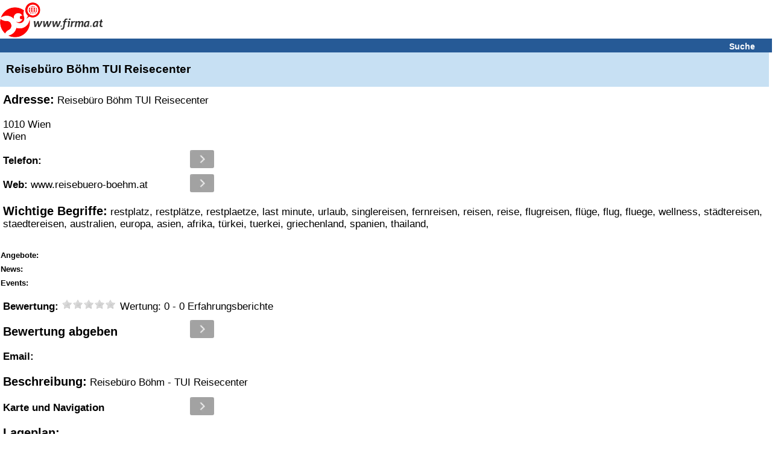

--- FILE ---
content_type: text/html; charset=utf-8
request_url: https://www.google.com/recaptcha/api2/aframe
body_size: 250
content:
<!DOCTYPE HTML><html><head><meta http-equiv="content-type" content="text/html; charset=UTF-8"></head><body><script nonce="OHpQ8_oAN8ILQB5h1DLhzw">/** Anti-fraud and anti-abuse applications only. See google.com/recaptcha */ try{var clients={'sodar':'https://pagead2.googlesyndication.com/pagead/sodar?'};window.addEventListener("message",function(a){try{if(a.source===window.parent){var b=JSON.parse(a.data);var c=clients[b['id']];if(c){var d=document.createElement('img');d.src=c+b['params']+'&rc='+(localStorage.getItem("rc::a")?sessionStorage.getItem("rc::b"):"");window.document.body.appendChild(d);sessionStorage.setItem("rc::e",parseInt(sessionStorage.getItem("rc::e")||0)+1);localStorage.setItem("rc::h",'1770042874861');}}}catch(b){}});window.parent.postMessage("_grecaptcha_ready", "*");}catch(b){}</script></body></html>